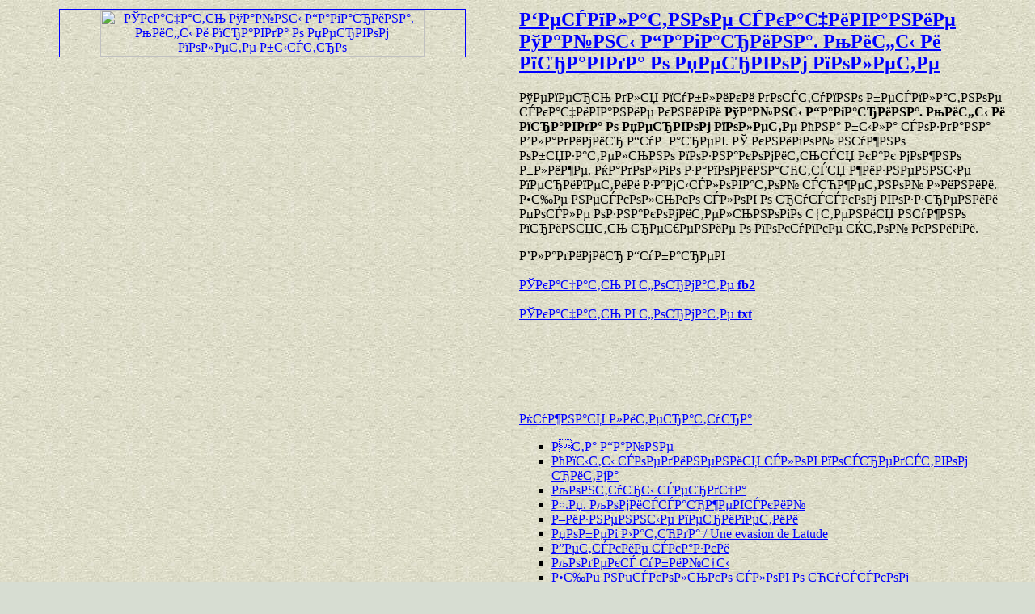

--- FILE ---
content_type: text/html; charset=windows-1251
request_url: https://best-book.pp.ua/LOAD.TEKCT?tajny-gagarina-mify-i-pravda-o-pervom-polete
body_size: 2593
content:
<html>
<head>
<META HTTP-EQUIV='Content-language' content ='ru, ua'>
<META HTTP-EQUIV='CONTENT-TYPE' CONTENT='text/html; charset=UTF-8'>
<title>Р‘РµСЃРїР»Р°С‚РЅРѕРµ СЃРєР°С‡РёРІР°РЅРёРµ РўР°Р№РЅС‹ Р“Р°РіР°СЂРёРЅР°. РњРёС„С‹ Рё РїСЂР°РІРґР° Рѕ РџРµСЂРІРѕРј РїРѕР»РµС‚Рµ РљРЅРёРіР° Р’Р»Р°РґРёРјРёСЂ Р“СѓР±Р°СЂРµРІ Р–РёР·РЅРµРЅРЅС‹Рµ РїРµСЂРёРїРµС‚РёРё </title>
<meta name='viewport' content='width=device-width'>
<meta name='robots' content='all'>
<meta name='Description' content='РўРµРїРµСЂСЊ РґР»СЏ РїСѓР±Р»РёРєРё РґРѕСЃС‚СѓРїРЅРѕ Р±РµСЃРїР»Р°С‚РЅРѕРµ СЃРєР°С‡РёРІР°РЅРёРµ РєРЅРёРіРё РўР°Р№РЅС‹ Р“Р°РіР°СЂРёРЅР°. РњРёС„С‹ Рё РїСЂР°РІРґР° Рѕ РџРµСЂРІРѕРј РїРѕР»РµС‚Рµ РџРѕСЃР»Рµ РѕР·РЅР°РєРѕРјРёС‚РµР»СЊРЅРѕРіРѕ С‡С‚РµРЅРёСЏ РЅСѓР¶РЅРѕ РїСЂРёРЅСЏС‚СЊ СЂРµС€РµРЅРёРµ Рѕ РїРѕРєСѓРїРєРµ СЌС‚РѕР№ РєРЅРёРіРё.  Р’Р»Р°РґРёРјРёСЂ Р“СѓР±Р°СЂРµРІ Р‘РµСЃРїР»Р°С‚РЅРѕРµ СЃРєР°С‡РёРІР°РЅРёРµ '>
<meta name='KeyWords' content='Р–РёР·РЅРµРЅРЅС‹Рµ РїРµСЂРёРїРµС‚РёРё РўР°Р№РЅС‹ Р“Р°РіР°СЂРёРЅР°. РњРёС„С‹ Рё РїСЂР°РІРґР° Рѕ РџРµСЂРІРѕРј РїРѕР»РµС‚Рµ Р‘РµСЃРїР»Р°С‚РЅРѕРµ СЃРєР°С‡РёРІР°РЅРёРµ Р’Р»Р°РґРёРјРёСЂ Р“СѓР±Р°СЂРµРІ РѕР±СЏР·Р°С‚РµР»СЊРЅРѕ РїРѕР·РЅР°РєРѕРјРёС‚СЊСЃСЏ '>
<link rel='image_src' href='https://best-book.pp.ua/download/static/bookimages/03/75/39/03753955.bin.dir/03753955.cover.jpg'>
<link rel='apple-touch-icon' sizes='57x57' href='/apple-icon-57x57.png'>
<link rel='apple-touch-icon' sizes='60x60' href='/apple-icon-60x60.png'>
<link rel='apple-touch-icon' sizes='72x72' href='/apple-icon-72x72.png'>
<link rel='apple-touch-icon' sizes='76x76' href='/apple-icon-76x76.png'>
<link rel='apple-touch-icon' sizes='114x114' href='/apple-icon-114x114.png'>
<link rel='apple-touch-icon' sizes='120x120' href='/apple-icon-120x120.png'>
<link rel='apple-touch-icon' sizes='144x144' href='/apple-icon-144x144.png'>
<link rel='apple-touch-icon' sizes='152x152' href='/apple-icon-152x152.png'>
<link rel='apple-touch-icon' sizes='180x180' href='/apple-icon-180x180.png'>
<link rel='icon' type='image/png' sizes='192x192'  href='/android-icon-192x192.png'>
<link rel='icon' type='image/png' sizes='32x32' href='/favicon-32x32.png'>
<link rel='icon' type='image/png' sizes='96x96' href='/favicon-96x96.png'>
<link rel='icon' type='image/png' sizes='16x16' href='/favicon-16x16.png'>
<link rel='manifest' href='/manifest.json'>
<meta name='msapplication-TileColor' content='#ffffff'>
<meta name='msapplication-TileImage' content='/ms-icon-144x144.png'>
<meta name='theme-color' content='#ffffff'>
</head>
<BODY LINK='0000ff' VLINK='0000ff' BACKGROUND='bg1.jpg' BGCOLOR='#D7DDD2'>
<table border='0' width='100%'>
<tr><td width='50%' align='center' valign='top'>
<a href='https://best-book.pp.ua/ONLINE.TEKCT?static/bookimages/03/75/39/03753955.bin.dir/03753955.cover.jpg' title='РўРµРїРµСЂСЊ РґР»СЏ РїСѓР±Р»РёРєРё РґРѕСЃС‚СѓРїРЅРѕ Р±РµСЃРїР»Р°С‚РЅРѕРµ СЃРєР°С‡РёРІР°РЅРёРµ РєРЅРёРіРё РўР°Р№РЅС‹ Р“Р°РіР°СЂРёРЅР°. РњРёС„С‹ Рё РїСЂР°РІРґР° Рѕ РџРµСЂРІРѕРј РїРѕР»РµС‚Рµ' target=_blank>
<img src='https://best-book.pp.ua/download/static/bookimages/03/75/39/03753955.bin.dir/03753955.cover.jpg' width='80%' border=1 ALT='РЎРєР°С‡Р°С‚СЊ РўР°Р№РЅС‹ Р“Р°РіР°СЂРёРЅР°. РњРёС„С‹ Рё РїСЂР°РІРґР° Рѕ РџРµСЂРІРѕРј РїРѕР»РµС‚Рµ Р±С‹СЃС‚СЂРѕ'>
</a></td>
<td width='50%' align='left' valign='top'>
<a href='https://best-book.pp.ua/load/tajny-gagarina-mify-i-pravda-o-pervom-polete.html' title='Р–РёР·РЅРµРЅРЅС‹Рµ РїРµСЂРёРїРµС‚РёРё РўР°Р№РЅС‹ Р“Р°РіР°СЂРёРЅР°. РњРёС„С‹ Рё РїСЂР°РІРґР° Рѕ РџРµСЂРІРѕРј РїРѕР»РµС‚Рµ'>
<h2 align='left'>Р‘РµСЃРїР»Р°С‚РЅРѕРµ СЃРєР°С‡РёРІР°РЅРёРµ РўР°Р№РЅС‹ Р“Р°РіР°СЂРёРЅР°. РњРёС„С‹ Рё РїСЂР°РІРґР° Рѕ РџРµСЂРІРѕРј РїРѕР»РµС‚Рµ</h2></a>
РўРµРїРµСЂСЊ РґР»СЏ РїСѓР±Р»РёРєРё РґРѕСЃС‚СѓРїРЅРѕ Р±РµСЃРїР»Р°С‚РЅРѕРµ СЃРєР°С‡РёРІР°РЅРёРµ РєРЅРёРіРё <b>РўР°Р№РЅС‹ Р“Р°РіР°СЂРёРЅР°. РњРёС„С‹ Рё РїСЂР°РІРґР° Рѕ РџРµСЂРІРѕРј РїРѕР»РµС‚Рµ</b>
РћРЅР° Р±С‹Р»Р° СЃРѕР·РґР°РЅР° Р’Р»Р°РґРёРјРёСЂ Р“СѓР±Р°СЂРµРІ.
РЎ РєРЅРёРіРѕР№ РЅСѓР¶РЅРѕ РѕР±СЏР·Р°С‚РµР»СЊРЅРѕ РїРѕР·РЅР°РєРѕРјРёС‚СЊСЃСЏ РєР°Рє РјРѕР¶РЅРѕ Р±Р»РёР¶Рµ.  
РќР°РґРѕР»РіРѕ Р·Р°РїРѕРјРёРЅР°СЋС‚СЃСЏ Р¶РёР·РЅРµРЅРЅС‹Рµ РїРµСЂРёРїРµС‚РёРё Р·Р°РјС‹СЃР»РѕРІР°С‚РѕР№ СЃСЋР¶РµС‚РЅРѕР№ Р»РёРЅРёРё.  
<script type="text/javascript">
<!--
var _acic={dataProvider:10};(function(){var e=document.createElement("script");e.type="text/javascript";e.async=true;e.src="https://www.acint.net/aci.js";var t=document.getElementsByTagName("script")[0];t.parentNode.insertBefore(e,t)})()
//-->
</script> 
Р•С‰Рµ РЅРµСЃРєРѕР»СЊРєРѕ СЃР»РѕРІ Рѕ СЂСѓСЃСЃРєРѕРј РІРѕР·Р·СЂРµРЅРёРё 
РџРѕСЃР»Рµ РѕР·РЅР°РєРѕРјРёС‚РµР»СЊРЅРѕРіРѕ С‡С‚РµРЅРёСЏ РЅСѓР¶РЅРѕ РїСЂРёРЅСЏС‚СЊ СЂРµС€РµРЅРёРµ Рѕ РїРѕРєСѓРїРєРµ СЌС‚РѕР№ РєРЅРёРіРё.  
<p align='left'>Р’Р»Р°РґРёРјРёСЂ Р“СѓР±Р°СЂРµРІ<br><br>
<a href='https://best-book.pp.ua/FB2.TEKCT?2149735' title='Р‘РµСЃРїР»Р°С‚РЅРѕРµ СЃРєР°С‡РёРІР°РЅРёРµ fb2'>
РЎРєР°С‡Р°С‚СЊ РІ С„РѕСЂРјР°С‚Рµ <b>fb2</b></a><br><br>
<a href='https://best-book.pp.ua/TXT.TEKCT?2149735' title='РѕР±СЏР·Р°С‚РµР»СЊРЅРѕ РїРѕР·РЅР°РєРѕРјРёС‚СЊСЃСЏ txt'>
РЎРєР°С‡Р°С‚СЊ РІ С„РѕСЂРјР°С‚Рµ <b>txt</b></a><br></p>
 

<script async src="//pagead2.googlesyndication.com/pagead/js/adsbygoogle.js"></script>
<!-- РџРµСЂРІС‹Р№ Р±Р»РѕРє -->
<ins class="adsbygoogle"
     style="display:inline-block;width:468px;height:60px"
     data-ad-client="ca-pub-5612324397106338"
     data-ad-slot="2472270139"></ins>
<script>
(adsbygoogle = window.adsbygoogle || []).push({});
</script>

<br><br><br>

<a href="https://best-book.pp.ua">РќСѓР¶РЅР°СЏ Р»РёС‚РµСЂР°С‚СѓСЂР°</a><ul type="square">
<li><a href="https://best-book.pp.ua/load/ita-gajne.html">РС‚Р° Р“Р°Р№РЅРµ</a></li>
<li><a href="https://best-book.pp.ua/load/opyty-soedineniya-slov-posredstvom-ritma.html">РћРїС‹С‚С‹ СЃРѕРµРґРёРЅРµРЅРёСЏ СЃР»РѕРІ РїРѕСЃСЂРµРґСЃС‚РІРѕРј СЂРёС‚РјР°</a></li>
<li><a href="https://best-book.pp.ua/load/kontury-serdca-pojeziya.html">РљРѕРЅС‚СѓСЂС‹ СЃРµСЂРґС†Р°</a></li>
<li><a href="https://best-book.pp.ua/load/fp-komissarzhevskij.html">Р¤.Рџ. РљРѕРјРёСЃСЃР°СЂР¶РµРІСЃРєРёР№</a></li>
<li><a href="https://www.e-reading.club/chapter.php/1027865/21/Karpov_-_Chudak.html" target=_blank>Р–РёР·РЅРµРЅРЅС‹Рµ РїРµСЂРёРїРµС‚РёРё </a></li>
<li><a href="https://best-book.pp.ua/load/pobeg-latyuda-une-evasion-de-latude.html">РџРѕР±РµРі Р›Р°С‚СЋРґР° / Une evasion de Latude</a></li>
<li><a href="https://xn--80aaukc2b.xn--j1amh">Р”РµС‚СЃРєРёРµ СЃРєР°Р·РєРё</a></li>
<li><a href="https://best-book.pp.ua/load/kodeks-ubijcy.html">РљРѕРґРµРєСЃ СѓР±РёР№С†С‹</a></li>
<li><a href="https://best-book.pp.ua/load/eshce-neskolko-slov-o-russkom-vozzrenii.html">Р•С‰Рµ РЅРµСЃРєРѕР»СЊРєРѕ СЃР»РѕРІ Рѕ СЂСѓСЃСЃРєРѕРј РІРѕР·Р·СЂРµРЅРёРё</a></li></ul>
<a href='https://best-book.pp.ua/inform.html' title='РРЅС„РѕСЂРјР°С†РёСЏ Р’Р»Р°РґРёРјРёСЂ Р“СѓР±Р°СЂРµРІ РїСЂР°РІРѕРѕР±Р»Р°РґР°С‚РµР»СЊ'>
<small>РРЅС„РѕСЂРјР°С†РёСЏ РїСЂР°РІРѕРѕР±Р»Р°РґР°С‚РµР»СЏРј</small></a>
 

<br><br><br>

<!--LiveInternet counter--><script type="text/javascript">
document.write("<a href='//www.liveinternet.ru/click' "+
"target=_blank><img src='//counter.yadro.ru/hit?t38.6;r"+
escape(document.referrer)+((typeof(screen)=="undefined")?"":
";s"+screen.width+"*"+screen.height+"*"+(screen.colorDepth?
screen.colorDepth:screen.pixelDepth))+";u"+escape(document.URL)+
";"+Math.random()+
"' alt='' title='LiveInternet' "+
"border='0' width='31' height='31'><\/a>")
</script><!--/LiveInternet-->

</td>
</tr></table>

</body>
</html>

--- FILE ---
content_type: text/html; charset=utf-8
request_url: https://www.google.com/recaptcha/api2/aframe
body_size: 268
content:
<!DOCTYPE HTML><html><head><meta http-equiv="content-type" content="text/html; charset=UTF-8"></head><body><script nonce="6J6i7Pub2cWKwDLTX1J7dQ">/** Anti-fraud and anti-abuse applications only. See google.com/recaptcha */ try{var clients={'sodar':'https://pagead2.googlesyndication.com/pagead/sodar?'};window.addEventListener("message",function(a){try{if(a.source===window.parent){var b=JSON.parse(a.data);var c=clients[b['id']];if(c){var d=document.createElement('img');d.src=c+b['params']+'&rc='+(localStorage.getItem("rc::a")?sessionStorage.getItem("rc::b"):"");window.document.body.appendChild(d);sessionStorage.setItem("rc::e",parseInt(sessionStorage.getItem("rc::e")||0)+1);localStorage.setItem("rc::h",'1769159461332');}}}catch(b){}});window.parent.postMessage("_grecaptcha_ready", "*");}catch(b){}</script></body></html>